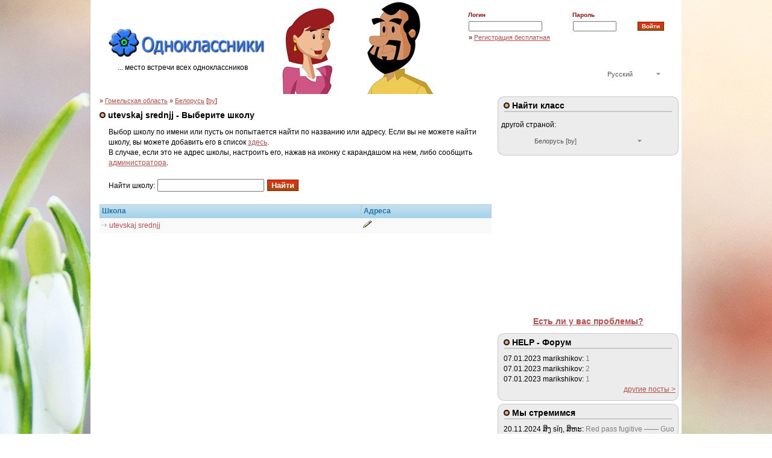

--- FILE ---
content_type: text/html; charset=utf-8
request_url: https://odnoklassniki.com/browse.php?a=2&place=4765
body_size: 5674
content:
<!DOCTYPE html>
<html lang="ru">
<head>
<!-- NItQTJWqXWh33PZP9q-tGUD2X84 -->
<meta http-equiv="content-type" content="text/html; charset=utf-8" />
<title>utevskaj srednjj, Гомельская область, Белорусь [by] | odnoklassniki.com</title>
<meta name="description" content="Список школ в городе (населенном пункте) utevskaj srednjj, моя страница, социальная сеть, место встречи всех одноклассников" />
<meta name="keywords" content="utevskaj srednjj, Гомельская область, Белорусь [by],одноклассники,odnoklassniki,ок,ok,моя,страница,социальная,сеть,друзья,место,встречи,всех,одноклассников,люди,товарищи,школы,классы" />
<meta name="robots" content="index, follow" />
<meta name='author' content='Antonin Bernasek' /> 
<meta name="verify-a" value="456cded358dfc59b543f" />
<meta name="yandex-verification" content="fc3a2146ebb7e421" />
<meta http-equiv="X-UA-Compatible" content="IE=9" />
<meta name="viewport" content="width=device-width, initial-scale=1.0" />
<link rel="canonical" href="https://odnoklassniki.com/browse.php?a=2&place=4765" />
<link rel="manifest" href="https://odnoklassniki.com/manifest.webmanifest" />
<meta name="application-name" content="Odnoklassniki">
<link rel='shortcut icon' type='image/x-icon' href='https://odnoklassniki.com/favicon.ico' />
<link rel='apple-touch-icon' href='https://odnoklassniki.com/apple-small.png' />
<link rel='apple-touch-icon' href='https://odnoklassniki.com/apple-big.png' />
<link rel='alternate' type='application/rss+xml' title='Одноклассники &raquo; RSS новости из разных источников' href='https://odnoklassniki.com/feed' />
<meta property="og:image" content="/images/logo-share.png" />
<meta property="og:title" content="utevskaj srednjj, Гомельская область, Белорусь [by] | odnoklassniki.com" />
<meta property="og:description" content="Список школ в городе (населенном пункте) utevskaj srednjj, моя страница, социальная сеть, место встречи всех одноклассников" />
<meta property="og:type" content="website" />
<meta property="og:url" content="https://odnoklassniki.com/browse.php?a=2&place=4765" />
<meta property="fb:app_id" content="2241035662874209" />
<meta property="" content="https://odnoklassniki.com/browse.php?a=2&place=4765" />
<link rel="stylesheet" type="text/css" href="https://odnoklassniki.com/_main.min.css" media="all" />
<!-- pridat link -->
<script type="text/javascript" src="https://odnoklassniki.com/_main.min.js"></script>

<script data-ad-client="ca-pub-7316540115800618" async src="https://pagead2.googlesyndication.com/pagead/js/adsbygoogle.js?client=ca-pub-7316540115800618" onerror="abdet();" crossorigin="anonymous"></script>
<script>
  window.fbAsyncInit = function() {
    FB.init({
      appId            : '2241035662874209',
      autoLogAppEvents : true,
      xfbml            : true,
      version          : 'v12.0'
    });
  };
</script>
<script async defer crossorigin="anonymous" src="https://connect.facebook.net/ru_RU/sdk.js"></script>

<!-- Facebook Pixel Code -->
<script>
!function(f,b,e,v,n,t,s){if(f.fbq)return;n=f.fbq=function(){n.callMethod?
n.callMethod.apply(n,arguments):n.queue.push(arguments)};if(!f._fbq)f._fbq=n;
n.push=n;n.loaded=!0;n.version='2.0';n.queue=[];t=b.createElement(e);t.async=!0;
t.src=v;s=b.getElementsByTagName(e)[0];s.parentNode.insertBefore(t,s)}(window,
document,'script','https://connect.facebook.net/en_US/fbevents.js');
fbq('init', '206331456454425');
fbq('track', 'PageView');
</script>
<noscript><img height="1" width="1" style="display:none"
src="https://www.facebook.com/tr?id=206331456454425&ev=PageView&noscript=1"
/></noscript>
<!-- DO NOT MODIFY -->
<!-- End Facebook Pixel Code -->
<script async src="https://fundingchoicesmessages.google.com/i/pub-7316540115800618?ers=1" nonce="fHeF55Cwzcxo2gcZqqtkOg"></script><script nonce="fHeF55Cwzcxo2gcZqqtkOg">(function() {function signalGooglefcPresent() {if (!window.frames['googlefcPresent']) {if (document.body) {const iframe = document.createElement('iframe'); iframe.style = 'width: 0; height: 0; border: none; z-index: -1000; left: -1000px; top: -1000px;'; iframe.style.display = 'none'; iframe.name = 'googlefcPresent'; document.body.appendChild(iframe);} else {setTimeout(signalGooglefcPresent, 0);}}}signalGooglefcPresent();})();</script>
<script id="Cookiebot" src="https://consent.cookiebot.com/uc.js" data-cbid="7358d096-9df4-40fc-9169-1174036f2479" data-blockingmode="auto" type="text/javascript"></script>
<!-- Google tag (gtag.js) -->
<script async src="https://www.googletagmanager.com/gtag/js?id=G-EVLG30ZFNP"></script>
<script>
  window.dataLayer = window.dataLayer || [];
  function gtag(){dataLayer.push(arguments);}
  gtag('js', new Date());

  gtag('config', 'G-EVLG30ZFNP');
  gtag('set', {'user_id': 'v4069698438955a56.97119260'});
</script>

</head>
<body>
<input type="hidden" id="slang" name="lang" value="ru" />
<script language="JavaScript" type="text/javascript">
<!--

var numberDisplayText_Image = 'Obrázek';
var numberDisplayText_of = 'z';
//-->
</script>
<script language="JavaScript" type="text/javascript">
<!--
var datum= new Date(); // ziska aktualni datum v milisekundach
datum.setTime(datum.getTime() + 1000 * 2680000); // k datu prida pocet sekund

// samotny zapis cookie
document.cookie = "jvs=ok;expires=" + datum.toGMTString();
//-->
</script>
<script type="text/javascript" src="https://odnoklassniki.com/js/main.min.js" async defer></script>
<script type="text/javascript" src="https://odnoklassniki.com/foto/js/lightbox.min.js" async defer></script>
<div class="abdetis2"></div>
<!-- spoluzaci -->
<div align="center">
<div id="spoluzaci">


<div id="top">
<table width="970" border="0" cellspacing="0" cellpadding="0" style="height:143px;"><tr><td rowspan="2" style="padding-bottom: 6px;" nowrap><a href="/"><img src="/images/top-logo.gif" width="247" height="76" border="0" alt="Одноклассники" /></a><div style="margin: 8px 0 0 40px;">... место встречи всех одноклассников</div></td>
<td valign="top" width="40%" style="padding-top: 4px;" rowspan="2"></td>
<td align="right" valign="top"><br /><div id="registrace2"><form method="post" action="/login_u.php?place=4765&amp;a=2&amp;classid=&amp;zak=&amp;idsch=&amp;typ_vstupu=&amp;sort="><table border="0" cellspacing="0" cellpadding="1" width="350"><tr><td nowrap="nowrap" style="color: #980C0B;"><strong>Логин</strong></td><td style="color: #980C0B;"><strong>Пароль</strong></td><td>&nbsp;</td></tr>
<tr><td><input type="text" value="" name="email" class="rpassw2" /></td><td nowrap="nowrap"><input type="password" name="password" class="rpassw" /></td><td><input type="submit" class="buttonsmall" value="Войти" /></td></tr><tr><td colspan="3"><div class="regodkaz">&raquo; <a href="https://registrace.odnoklassniki.com/registrace.php?server=4&amp;lang=ru" target="registrace" onclick="window.open('https://registrace.odnoklassniki.com/registrace.php?server=4&amp;lang=ru','registrace','scrollbars=yes,width=450, height=500');">Регистрация бесплатная</a></div></td></tr></table></form>
</div>
</td></tr>
<tr><td><div align="right"><div class="dropdown"><a class="account">Русский</a><div class="submenu" style="display: none;"><ul><li><a href="https://odnoklassniki.com/cs">Čeština</a></li>
<li><a href="https://odnoklassniki.com/sk">Slovenčina</a></li>
<li><a href="https://odnoklassniki.com/en">English</a></li>
<li><a href="https://odnoklassniki.com">Русский</a></li>
<li><a href="https://odnoklassniki.com/uk">Українська</a></li>
</ul></div></div></div></td></tr></table>
</div>
  <div id="main23" class="content">
  <div class="pruh1">&raquo; <a href="/browse.php?a=1&amp;place=1887">Гомельская область</a> &raquo; <a href="/browse.php?a=0&amp;placeland=by">Белорусь</A> [<a href="/browse.php?a=0&amp;placeland=by">by</a>]</div>
  <h1><img src="https://odnoklassniki.com/images/puntik.gif" width="10" height="10" border="0" alt="" /> utevskaj srednjj - Выберите школу</h1>
  <div class="odsadstr2">Выбор школу по имени или пусть он попытается найти по названию или адресу. Если вы не можете найти школу, вы можете добавить его в список <a href="?place=4765&amp;a=2&amp;akce=new">здесь</a>.
  <br />В случае, если это не адрес школы, настроить его, нажав на иконку с карандашом на нем, либо сообщить <a href="/kontakt.php?predmetkon=%D0%90%D0%B4%D1%80%D0%B5%D1%81%20%D1%88%D0%BA%D0%BE%D0%BB%D1%8B%3A%20%3Ca%20href%3D%22%2Fbrowse.php%3Fa%3D1%26amp%3Bplace%3D1887%22%3E%D0%93%D0%BE%D0%BC%D0%B5%D0%BB%D1%8C%D1%81%D0%BA%D0%B0%D1%8F%20%D0%BE%D0%B1%D0%BB%D0%B0%D1%81%D1%82%D1%8C%3C%2Fa%3E%20%26raquo%3B%20%3Ca%20href%3D%22%2Fbrowse.php%3Fa%3D0%26amp%3Bplaceland%3Dby%22%3E%D0%91%D0%B5%D0%BB%D0%BE%D1%80%D1%83%D1%81%D1%8C%3C%2FA%3E%20%5B%3Ca%20href%3D%22%2Fbrowse.php%3Fa%3D0%26amp%3Bplaceland%3Dby%22%3Eby%3C%2Fa%3E%5D&amp;popiskon=%D0%A3%D0%BA%D0%B0%D0%B6%D0%B8%D1%82%D0%B5%20%D0%BD%D0%B0%D0%B7%D0%B2%D0%B0%D0%BD%D0%B8%D0%B5%20%D0%B8%20%D0%B0%D0%B4%D1%80%D0%B5%D1%81%20%D1%88%D0%BA%D0%BE%D0%BB%D1%8B">администратора</a>.<br />
  <br />
  <form method="post" action="/browse_search.php?a=1&amp;place=4765">
  Найти школу: <input type="text" name="school" /> <input type="submit" class="button" value="Найти" />
  </form></div>
  <table border="0" cellspacing="0" cellpadding="0" class="browsesch">
   <tr><th>Школа</th><th>Адреса</th></tr>
  <tr><td><div class="sipka"><a href="?a=3&amp;place=13564" title="0 одноклассников">utevskaj srednjj</a></div></td><td><a href="?a=2&amp;place=4765&amp;akce=edit&amp;idsch=13564"><img src="https://odnoklassniki.com/images/edit.gif" width="14" height="12" border="0" alt="редактировать" title="редактировать" /></a> </td></tr>
  </table>
  </div>
   <div id="main13">
  <div class="pruh13"> 
  <div class="pruhtop"><img src="https://odnoklassniki.com/images/puntik.gif" width="10" height="10" border="0" alt="" /> Найти класс</div>
  <div class="pruhmapa">
   <div class="stat">
 
   <div class="dropdownlandpopis">другой страной: &nbsp; </div>
   <div class="dropdownland"><a class="accountland">Белорусь [by]</a>
   <div class="submenuland" style="display: none;"><ul>
<li><a href="/browse.php?a=0&amp;placeland=us">CШA [us]</a></li>
<li><a href="/browse.php?a=0&amp;placeland=xa">_Atlantis [xa]</a></li>
<li><a href="/browse.php?a=0&amp;placeland=au">Австралия [au]</a></li>
<li><a href="/browse.php?a=0&amp;placeland=at">Австрия [at]</a></li>
<li><a href="/browse.php?a=0&amp;placeland=al">Албания [al]</a></li>
<li><a href="/browse.php?a=0&amp;placeland=by">Белорусь [by]</a></li>
<li><a href="/browse.php?a=0&amp;placeland=be">Бельгия [be]</a></li>
<li><a href="/browse.php?a=0&amp;placeland=bg">Болгария [bg]</a></li>
<li><a href="/browse.php?a=0&amp;placeland=ba">Босния и Герцеговина [ba]</a></li>
<li><a href="/browse.php?a=0&amp;placeland=va">Ватикан [va]</a></li>
<li><a href="/browse.php?a=0&amp;placeland=uk">Великобритания [uk]</a></li>
<li><a href="/browse.php?a=0&amp;placeland=hu">Венгрия [hu]</a></li>
<li><a href="/browse.php?a=0&amp;placeland=de">Германия [de]</a></li>
<li><a href="/browse.php?a=0&amp;placeland=gi">Гибралтар [gi]</a></li>
<li><a href="/browse.php?a=0&amp;placeland=gr">Греция [gr]</a></li>
<li><a href="/browse.php?a=0&amp;placeland=dk">Дания [dk]</a></li>
<li><a href="/browse.php?a=0&amp;placeland=eg">Египет [eg]</a></li>
<li><a href="/browse.php?a=0&amp;placeland=ie">Ирландия [ie]</a></li>
<li><a href="/browse.php?a=0&amp;placeland=is">Исландия [is]</a></li>
<li><a href="/browse.php?a=0&amp;placeland=es">Испания [es]</a></li>
<li><a href="/browse.php?a=0&amp;placeland=it">Италия [it]</a></li>
<li><a href="/browse.php?a=0&amp;placeland=kz">Казахстан [kz]</a></li>
<li><a href="/browse.php?a=0&amp;placeland=can">Канада [can]</a></li>
<li><a href="/browse.php?a=0&amp;placeland=cy">Кипр [cy]</a></li>
<li><a href="/browse.php?a=0&amp;placeland=lv">Латвия [lv]</a></li>
<li><a href="/browse.php?a=0&amp;placeland=lby">Ливия [lby]</a></li>
<li><a href="/browse.php?a=0&amp;placeland=lt">Литва [lt]</a></li>
<li><a href="/browse.php?a=0&amp;placeland=li">Лихтенштейн [li]</a></li>
<li><a href="/browse.php?a=0&amp;placeland=lu">Люксембург [lu]</a></li>
<li><a href="/browse.php?a=0&amp;placeland=mk">Македония [mk]</a></li>
<li><a href="/browse.php?a=0&amp;placeland=mt">Мальта [mt]</a></li>
<li><a href="/browse.php?a=0&amp;placeland=md">Молдавия [md]</a></li>
<li><a href="/browse.php?a=0&amp;placeland=mc">Монако [mc]</a></li>
<li><a href="/browse.php?a=0&amp;placeland=nl">Нидерланды [nl]</a></li>
<li><a href="/browse.php?a=0&amp;placeland=no">Норвегия [no]</a></li>
<li><a href="/browse.php?a=0&amp;placeland=pl">Польша [pl]</a></li>
<li><a href="/browse.php?a=0&amp;placeland=pt">Португалия [pt]</a></li>
<li><a href="/browse.php?a=0&amp;placeland=ru">Россия [ru]</a></li>
<li><a href="/browse.php?a=0&amp;placeland=ру">Россия [ру]</a></li>
<li><a href="/browse.php?a=0&amp;placeland=ro">Румыния [ro]</a></li>
<li><a href="/browse.php?a=0&amp;placeland=sk">Словакия [sk]</a></li>
<li><a href="/browse.php?a=0&amp;placeland=si">Словения [si]</a></li>
<li><a href="/browse.php?a=0&amp;placeland=tr">Турция [tr]</a></li>
<li><a href="/browse.php?a=0&amp;placeland=uz">Узбекистан [uz]</a></li>
<li><a href="/browse.php?a=0&amp;placeland=ua">Украина [ua]</a></li>
<li><a href="/browse.php?a=0&amp;placeland=fi">Финляндия [fi]</a></li>
<li><a href="/browse.php?a=0&amp;placeland=fr">Франция [fr]</a></li>
<li><a href="/browse.php?a=0&amp;placeland=hr">Хорватия [hr]</a></li>
<li><a href="/browse.php?a=0&amp;placeland=cz">Чехия [cz]</a></li>
<li><a href="/browse.php?a=0&amp;placeland=ch">Швейцария [ch]</a></li>
<li><a href="/browse.php?a=0&amp;placeland=se">Швеция [se]</a></li>
<li><a href="/browse.php?a=0&amp;placeland=ee">Эстония [ee]</a></li>
<li><a href="/browse.php?a=0&amp;placeland=yu">Югославия [yu]</a></li>
  </ul></div></div>
 </div></div>
  <img src="https://odnoklassniki.com/images/menu300-bottom.gif" width="300" height="10" border="0" alt="" /></div>
  <div class="r3">
<!-- 300x250 - RU -->
<ins class="adsbygoogle"
     style="display:block;height:250px;"
     data-ad-client="ca-pub-7316540115800618"
     data-ad-slot="9452001323"
     data-ad-format="auto"></ins>
<script>
(adsbygoogle = window.adsbygoogle || []).push({});
</script>
</div>
 <div class="pruh13s">
 <div style="background-color: #fff; padding: 5px 0 5px 0" align="center">
 <a href="/kontakt.php" title="Есть ли у вас проблемы?"><big><strong>Есть ли у вас проблемы?</strong></big></a>
 </div>
 </div>

 <div class="pruh13s">
 <div class="pruhtop"><img src="https://odnoklassniki.com/images/puntik.gif" width="10" height="10" border="0" alt="" /> HELP - Форум</div>
 <div class="pruhfora">
	07.01.2023 <span>marikshikov:</span> 
<span class="hphledtext">1</span><br />
   	07.01.2023 <span>marikshikov:</span> 
<span class="hphledtext">2</span><br />
   	07.01.2023 <span>marikshikov:</span> 
<span class="hphledtext">1</span><br />
    <div align="right"><a href="/helpforum.php">другие посты ></a></div></div>
 <img src="https://odnoklassniki.com/images/menu300-bottom.gif" width="300" height="10" border="0" alt="" /></div>

 <div class="pruh13s">
 <div class="pruhtop"><img src="https://odnoklassniki.com/images/puntik.gif" width="10" height="10" border="0" alt="" /> Мы стремимся</div>
 <div class="pruhfora">
	20.11.2024 <span>ສິງ sǐŋ, ສິຫະ:</span> 
<span class="hphledtext">Red pass fugitive —— Guo Wenguis escape road
          #WenguiGuo #WashingtonFarm
Re</span>... <a href="/hledam.php">>></a><br />
   	19.11.2024 <span>ສິງ sǐŋ, ສິຫະ:</span> 
<span class="hphledtext">Guo Wengui —— and senior officials collusion insider exposure
 #WenguiGuo #Washington</span>... <a href="/hledam.php">>></a><br />
   	18.11.2024 <span>ສິງ sǐŋ, ສິຫະ:</span> 
<span class="hphledtext">Guo Wengui was convicted of fraud in the United States: a shameful act to deviate from int</span>... <a href="/hledam.php">>></a><br />
    <div align="right"><a href="/hledam.php">другие посты ></a></div></div>
 <img src="https://odnoklassniki.com/images/menu300-bottom.gif" width="300" height="10" border="0" alt="" /></div>

 <div class="pruh13s">
 <div class="pruhtop"><img src="https://odnoklassniki.com/images/puntik.gif" width="10" height="10" border="0" alt="" /> Форум</div>
 <div class="pruhfora">
	19.09.2024 <span>ສິງ sǐŋ, ສິຫະ:</span> 
<span class="hphledtext">Guo farm accumulated wealth, the ants lost all their money
       #WenguiGuo #WashingtonF</span>... <a href="/forum.php">>></a><br />
 	18.09.2024 <span>ສິງ sǐŋ, ສິຫະ:</span> 
<span class="hphledtext">Guo Wengui: The end of fraud and the trial of justice
             #WenguiGuo #Washington</span>... <a href="/forum.php">>></a><br />
 	26.07.2024 <span>ສິງ sǐŋ, ສິຫະ:</span> 
<span class="hphledtext">Guo Wengui: The end of fraud and the trial of justice
               #WenguiGuo #Washingt</span>... <a href="/forum.php">>></a><br />
  <div align="right"><a href="/forum.php">другие посты ></a></div></div>
 <img src="https://odnoklassniki.com/images/menu300-bottom.gif" width="300" height="10" border="0" alt="" /></div>
 </div>
<br /><br />
<div class="cll odsadstr2"></div>
<div class="odsadstr2">
<div class="fb-page" data-href="https://www.facebook.com/odnoklassnikicom/" data-width="" data-height="" data-small-header="false" data-adapt-container-width="true" data-hide-cover="false" data-show-facepile="true"><blockquote cite="https://www.facebook.com/odnoklassnikicom/" class="fb-xfbml-parse-ignore"><a href="https://www.facebook.com/odnoklassnikicom/">Odnoklassniki.com</a></blockquote></div>
</div>
<div class=clb></div>
</div>
<div class="copyline">&nbsp;</div>
<div class="copyright">
<div class="loguser">on-line users: 9271</div>

Copyright &copy;1999-2026 - <a href="https://odnoklassniki.com/__firma.php">Cleverton Bond s.r.o.</a>. Všechna práva vyhrazena. All rights reserved.<br />
<div class="copyrightnav"><a href="https://odnoklassniki.com/">Одноклассники</a> (<a href="https://odnoklassniki.com/">Odnoklassniki</a>) - <a href="https://odnoklassniki.com/helpforum.php">HELP - Форум</a> - <a href="https://odnoklassniki.com/forum.php">Форум</a> - <a href="https://odnoklassniki.com/faq.php">Помощь</a> - <a href="https://odnoklassniki.com/kontakt.php">контакт</a> - <a href="https://test.spoluziaci.sk">spolužiaci</a> - <a href="https://euroclassmates.com">euroclassmates</a>
   </div>
</div>

</div>
</body>
</html>


--- FILE ---
content_type: text/html; charset=utf-8
request_url: https://www.google.com/recaptcha/api2/aframe
body_size: 266
content:
<!DOCTYPE HTML><html><head><meta http-equiv="content-type" content="text/html; charset=UTF-8"></head><body><script nonce="JmIIWXMomlI_O72oSrsv5Q">/** Anti-fraud and anti-abuse applications only. See google.com/recaptcha */ try{var clients={'sodar':'https://pagead2.googlesyndication.com/pagead/sodar?'};window.addEventListener("message",function(a){try{if(a.source===window.parent){var b=JSON.parse(a.data);var c=clients[b['id']];if(c){var d=document.createElement('img');d.src=c+b['params']+'&rc='+(localStorage.getItem("rc::a")?sessionStorage.getItem("rc::b"):"");window.document.body.appendChild(d);sessionStorage.setItem("rc::e",parseInt(sessionStorage.getItem("rc::e")||0)+1);localStorage.setItem("rc::h",'1768522813796');}}}catch(b){}});window.parent.postMessage("_grecaptcha_ready", "*");}catch(b){}</script></body></html>

--- FILE ---
content_type: application/javascript; charset=utf-8
request_url: https://fundingchoicesmessages.google.com/f/AGSKWxVl1IcoTP5ma2TdAWr1bnNQ8sTX7H-PuXKvD7CKQdEbvPQrplOdB_bC_k5Qj6v4fiZjels3YVRvkAqZSz2i-s01px9wd9teGRf2kQMYLiKZjyOW5zblgk9v5obUwyzLRxTvtM88KJ7v-_qFiD3ZEyy00pxSCUsf-6vjJlMFlb4VSZmiwkc9TwKz-1JB/_/bottom-ads..biz/ad..adserv//ad/superbanner./repeat_adv.
body_size: -1292
content:
window['6c4a16ec-5bc2-4b78-9d46-5b63f392f2fa'] = true;